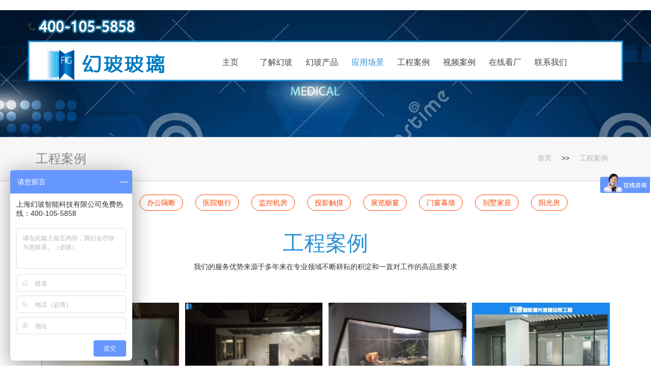

--- FILE ---
content_type: text/html; charset=utf-8
request_url: http://huanbo58.com/?cases_4/
body_size: 4234
content:
<!DOCTYPE html>
<html>
<head>
	<meta http-equiv="Content-Type" content="text/html; charset=utf-8" />
	<meta http-equiv="X-UA-Compatible" content="IE=edge">
	<meta name="viewport" content="width=device-width, initial-scale=1">
	<title>工程案例-上海幻玻智能科技有限公司-</title>
	<meta name="keywords" content="变色玻璃,光电玻璃,调光玻璃,调光玻璃隔断,调光膜,雾化玻璃,智能玻璃,自贴膜,电控玻璃,上海幻玻智能科技有限公司  电控玻璃,雾化玻璃,调光玻璃,上海调光玻璃,上海雾化玻璃,上海幻玻璃智能科技有限公司">
	<meta name="description" content="上海幻玻智能科技有限公司专业生产电控玻璃,雾化玻璃,调光玻璃等各种调光玻璃厂家,电控玻璃厂家.幻玻玻璃是一种可变换玻璃透明度的神奇光电玻璃,有两种状态:通电透明与断电不透明.咨询热线:400-105-5858">
	<meta name="author" content="order by www.weboss.top" />
	<link rel="shortcut icon" href="/style/img/favicon.ico" type="image/x-icon">
	<link href="/style/css/bootstrap.min.css" rel="stylesheet">
	<link href="/style/css/style.css" rel="stylesheet">
	<link rel="stylesheet" type="text/css" href="http://at.alicdn.com/t/font_j7h9ev9flvm42t9.css">
	<link href="/style/css/animate.min.css" rel="stylesheet">
	<script src="/style/js/jquery1.min.js"></script>
	<script src="/style/js/jquery.SuperSlide.2.1.1.js"></script>
    <meta name="applicable-device" content="pc">
　　<meta name="MobileOptimized" content="width"/>
　　<meta name="HandheldFriendly" content="true"/>
</head>
<body oncontextmenu=self.event.returnValue=false onselectstart="return false">
<header id="header_wp">
    <div class="container">
        <div class="row">
            <div class="col-md-12 no-padding">
                <div class="top-bar">
                    <div class="contact_details">
                        <i class="icon iconfont icon-dianhua"></i>
                        <a><img src="/style/img/tel.png" width="192" height="28" alt="雾化玻璃"/></a>						<!--a><a href="http://www.huanbo58.com"target="_blank"><img src="/style/img/zhongwen.png" width="77" height="27" alt="雾化玻璃"/></a></a>						<a><a href="http://english.huanbo58.com"target="_blank"> <img src="/style/img/english.png" width="100" height="27" alt="电控玻璃"/></a></a-->
                    </div>
                </div>
                <div class="nav-bar">
                    <div class="logo"><a href=""><img src="/style/img/logo.png" alt="电控玻璃"></a></div>
                    <div class="header_menu">
                        <ul class="nav clearfix" id="navx">
                            <li><h3><a href='/'>主页</a></h3></li>
                               
                            <li class="m 1">
                                <h3><a href="/?pages_1/">了解幻玻</a></h3>
                                <ul class="sub" style="display: none;">
                                   
                                        <li><a href= "/?news_6/">幻玻资讯</a></li>								   
                                        <li><a href= "/?news_7/">行业资讯</a></li>								   
                                        <li><a href= "/?pages_8/">幻玻荣誉</a></li>								   
                                        <li><a href= "/?pages_9/">代理加盟</a></li>								   
                                </ul>
                            </li>							   
                            <li class="m 2">
                                <h3><a href="/?products_2/">幻玻产品</a></h3>
                                <ul class="sub" style="display: none;">
                                   
                                        <li><a href= "/?products_10/">调光玻璃</a></li>								   
                                        <li><a href= "/?products_11/">调光膜</a></li>								   
                                        <li><a href= "/?products_12/">液晶贴膜</a></li>								   
                                </ul>
                            </li>							   
                            <li class="m 3">
                                <h3><a href="/?pages_3/">应用场景</a></h3>
                                <ul class="sub" style="display: none;">
                                   
                                </ul>
                            </li>							   
                            <li class="m 4">
                                <h3><a href="/?cases_4/">工程案例</a></h3>
                                <ul class="sub" style="display: none;">
                                   
                                        <li><a href= "/?cases_13/">酒店浴室</a></li>								   
                                        <li><a href= "/?cases_14/">办公隔断</a></li>								   
                                        <li><a href= "/?cases_15/">医院银行</a></li>								   
                                        <li><a href= "/?cases_16/">监控机房</a></li>								   
                                        <li><a href= "/?cases_17/">投影触摸</a></li>								   
                                        <li><a href= "/?cases_18/">展览橱窗</a></li>								   
                                        <li><a href= "/?cases_19/">门窗幕墙</a></li>								   
                                        <li><a href= "/?cases_20/">别墅家居</a></li>								   
                                        <li><a href= "/?cases_21/">阳光房</a></li>								   
                                </ul>
                            </li>							   
                            <li class="m 5">
                                <h3><a href="/?cases_22/">视频案例</a></h3>
                                <ul class="sub" style="display: none;">
                                   
                                </ul>
                            </li>							   
                            <li class="m 6">
                                <h3><a href="/?cases_25/">在线看厂</a></h3>
                                <ul class="sub" style="display: none;">
                                   
                                </ul>
                            </li>							   
                            <li class="m 7">
                                <h3><a href="/?pages_5/">联系我们</a></h3>
                                <ul class="sub" style="display: none;">
                                   
                                        <li><a href= "/?pages_23/">常见问题</a></li>								   
                                        <li><a href= "/?pages_24/">安装方法</a></li>								   
                                </ul>
                            </li>							
                            <li class="block"></li>
                        </ul>
                      	<script type="text/javascript">
										    	(function(){
															var ind = 2; 
															var nav= jQuery(".nav");
															var init = jQuery(".nav .m").eq(ind);
															var block = jQuery(".nav .block"); 
															block.css({"left":init.position().left-3}); 
															nav.hover(function(){},function(){ block.animate({"left":init.position().left-3},100); }); 
															jQuery(".nav").slide({ 
																	type:"menu",
																	titCell:".m", 
																	targetCell:".sub", 
																	delayTime:300, 
																	triggerTime:0, 
																	returnDefault:true,
																	defaultIndex:ind,
																	startFun:function(i,c,s,tit){ 
																		block.animate({"left":tit.eq(i).position().left-3},100);
																	}
																});
													})()
												</script>
                    </div>
                    <!--div class="search_bar">
                        <div class="search_button">
                            <a><i class="icon iconfont icon-search"></i></a>
                        </div>
                    </div-->
                </div>
            </div>
        </div>
    </div>
</header>
<section class="subheader">
	<div class="container">
		<div class="row">
			<div class="col-md-12">
				<h1 class="title">工程案例</h1>
				<span class="subtitle">
					<a href="/">首页</a> >> <a href="/?cases_4/">工程案例</a>
				</span>
			</div>
		</div>
	</div>
</section>
<section class="case_list">
	<div class="container">
		<div class="row">
			<div class="col-md-12">
				<div class="nav_btn_case">
					
					<a class="case_btn" href="/?cases_13/" title="酒店浴室" >酒店浴室</a> 
					
					<a class="case_btn" href="/?cases_14/" title="办公隔断" >办公隔断</a> 
					
					<a class="case_btn" href="/?cases_15/" title="医院银行" >医院银行</a> 
					
					<a class="case_btn" href="/?cases_16/" title="监控机房" >监控机房</a> 
					
					<a class="case_btn" href="/?cases_17/" title="投影触摸" >投影触摸</a> 
					
					<a class="case_btn" href="/?cases_18/" title="展览橱窗" >展览橱窗</a> 
					
					<a class="case_btn" href="/?cases_19/" title="门窗幕墙" >门窗幕墙</a> 
					
					<a class="case_btn" href="/?cases_20/" title="别墅家居" >别墅家居</a> 
					
					<a class="case_btn" href="/?cases_21/" title="阳光房" >阳光房</a> 
					
				</div>
				<div class="title">
					<h3>工程案例</h3>
					<p>我们的服务优势来源于多年来在专业领域不断耕耘的积淀和一直对工作的高品质要求</p>
				</div>
				<div class="list_box">
					<ul>
						

						<li>
							<div class="case_pic"><a href="/?cases_14/712.html"><img src="/uploads/allimg/210308/1-21030Q10625N5-lp.jpg"></a></div>
							<div class="case_title"><p><a href="/?cases_14/712.html">禾木小镇调光玻璃雾化玻璃</a></p>
							<span><i class="icon iconfont icon-like"></i>1792</script></span></div>
						</li>
						

						<li>
							<div class="case_pic"><a href="/?cases_14/182.html"><img src="/uploads/allimg/170701/1-1FF1104031K4-lp.jpg"></a></div>
							<div class="case_title"><p><a href="/?cases_14/182.html">静安嘉里中心调光玻璃安装工程</a></p>
							<span><i class="icon iconfont icon-like"></i>1852</script></span></div>
						</li>
						

						<li>
							<div class="case_pic"><a href="/?cases_14/711.html"><img src="/uploads/allimg/200413/1-20041311025Ma-lp.jpg"></a></div>
							<div class="case_title"><p><a href="/?cases_14/711.html">施华洛世奇上海总部办公室调光玻璃隔断项目</a></p>
							<span><i class="icon iconfont icon-like"></i>1736</script></span></div>
						</li>
						

						<li>
							<div class="case_pic"><a href="/?cases_20/1057.html"><img src="/uploads/allimg/200107/1-20010G3515D10-lp.jpg"></a></div>
							<div class="case_title"><p><a href="/?cases_20/1057.html">静安区华侨城苏河小区</a></p>
							<span><i class="icon iconfont icon-like"></i>1671</script></span></div>
						</li>
						

						<li>
							<div class="case_pic"><a href="/?cases_15/747.html"><img src="/uploads/allimg/200107/1-20010G35UAc-lp.jpg"></a></div>
							<div class="case_title"><p><a href="/?cases_15/747.html">苏州中国银行</a></p>
							<span><i class="icon iconfont icon-like"></i>1691</script></span></div>
						</li>
						

						<li>
							<div class="case_pic"><a href="/?cases_19/981.html"><img src="/uploads/allimg/200107/1-20010G35K2a0-lp.jpg"></a></div>
							<div class="case_title"><p><a href="/?cases_19/981.html">上海电影集团</a></p>
							<span><i class="icon iconfont icon-like"></i>1723</script></span></div>
						</li>
						

						<li>
							<div class="case_pic"><a href="/?cases_20/1058.html"><img src="/uploads/allimg/200107/1-20010G35632215-lp.jpg"></a></div>
							<div class="case_title"><p><a href="/?cases_20/1058.html">清枫丽舍家装手推移门</a></p>
							<span><i class="icon iconfont icon-like"></i>1605</script></span></div>
						</li>
						

						<li>
							<div class="case_pic"><a href="/?cases_14/710.html"><img src="/uploads/allimg/200107/1-20010G3553BR-lp.jpg"></a></div>
							<div class="case_title"><p><a href="/?cases_14/710.html">中国铁路上海集团有限公司</a></p>
							<span><i class="icon iconfont icon-like"></i>1646</script></span></div>
						</li>
						

						<li>
							<div class="case_pic"><a href="/?cases_14/709.html"><img src="/uploads/allimg/200107/1-20010G35423X1-lp.jpg"></a></div>
							<div class="case_title"><p><a href="/?cases_14/709.html">苏州办公隔断</a></p>
							<span><i class="icon iconfont icon-like"></i>1118</script></span></div>
						</li>
						

						<li>
							<div class="case_pic"><a href="/?cases_14/708.html"><img src="/uploads/allimg/200107/1-20010G3532O04-lp.jpg"></a></div>
							<div class="case_title"><p><a href="/?cases_14/708.html">杭州滨江区自动移门项目</a></p>
							<span><i class="icon iconfont icon-like"></i>1099</script></span></div>
						</li>
						

						<li>
							<div class="case_pic"><a href="/?cases_14/707.html"><img src="/uploads/allimg/200107/1-20010G35059255-lp.jpg"></a></div>
							<div class="case_title"><p><a href="/?cases_14/707.html">长宁区建滔商业广场</a></p>
							<span><i class="icon iconfont icon-like"></i>1070</script></span></div>
						</li>
						

						<li>
							<div class="case_pic"><a href="/?cases_14/706.html"><img src="/uploads/allimg/200107/1-20010G34929195-lp.jpg"></a></div>
							<div class="case_title"><p><a href="/?cases_14/706.html">中山广场b座</a></p>
							<span><i class="icon iconfont icon-like"></i>1019</script></span></div>
						</li>
						
					</ul>
          <br/><br/>
					
				</div>
			</div>
  
  <div class="blank5"></div>

				<div class="pages"> <div class="dede_pages"><ul><li><a class="page-item page-link" href="/?cases_4/">首页</a></li>
     	<li><a class="page-item page-link" href="javascript:;">上一页</a></li>
      	<li><a href="/?cases_4/" class="page-num page-num-current">1</a><a href="/?cases_4_2/" class="page-num">2</a><a href="/?cases_4_3/" class="page-num">3</a><a href="/?cases_4_4/" class="page-num">4</a><a href="/?cases_4_5/" class="page-num">5</a><span class="page-num">···</span></li><!-- 数字条，小屏幕时自动隐藏-->
      	<li><a class="page-item page-link" href="/?cases_4_2/">下一页</a></li>
      	<li><a class="page-item page-link" href="/?cases_4_84/">尾页</a></li>
		<li>合计84页</li></ul></div></div>


		</div>
	</div>
<script>$(window).fadeThis();</script>
<footer>
	<div class="footer_copy">
		<div class="container">
			<div class="row">
				<div class="col-md-12">
					<div class="copyright">
						<p><a href="http://miitbeian.gov.cn" style="color:red;" rel="nofollow" >沪ICP备16041123号-1</a> 网站关键词：<strong>电控玻璃</strong> <strong>雾化玻璃</strong> <strong>调光玻璃</strong>  </p>
					</div>
				</div>
			</div>
		</div>
	</div>
	<script src="/style/js/zooming.js"></script>
	<script src="/style/js/bootstrap.min.js"></script>
</footer>
<script>
(function(){
    var bp = document.createElement('script');
    var curProtocol = window.location.protocol.split(':')[0];
    if (curProtocol === 'https') {
        bp.src = 'https://zz.bdstatic.com/linksubmit/push.js';
    }
    else {
        bp.src = 'http://push.zhanzhang.baidu.com/push.js';
    }
    var s = document.getElementsByTagName("script")[0];
    s.parentNode.insertBefore(bp, s);
})();
</script>
<script>
var _hmt = _hmt || [];
(function() {
  var hm = document.createElement("script");
  hm.src = "https://hm.baidu.com/hm.js?ba577c730cf5ea9c73d6169e48cf9944";
  var s = document.getElementsByTagName("script")[0]; 
  s.parentNode.insertBefore(hm, s);
})();
</script>
<script>
(function(){
var src = (document.location.protocol == "http:") ? "http://js.passport.qihucdn.com/11.0.1.js?a7e1fa577f684489342919b5a4f3c020":"https://jspassport.ssl.qhimg.com/11.0.1.js?a7e1fa577f684489342919b5a4f3c020";
document.write('<script src="' + src + '" id="sozz"><\/script>');
})();
</script>
</body>
</html>

--- FILE ---
content_type: text/css
request_url: http://huanbo58.com/style/css/style.css
body_size: 4780
content:
html, body, div, span, applet, object, iframe, h1, h2, h3, h4, h5, h6, p, blockquote, pre, a, abbr, acronym, address, big, cite, code, del, dfn, em, img, ins, kbd, q, s, samp, small, strike, strong, tt, var, b, u, i, center, ol, ul, li, fieldset, form, label, legend, table, caption, tbody, tfoot, thead, tr, th, td, article, aside, canvas, details, embed, figure, figcaption, footer, header, hgroup, menu, nav, output, ruby, section, summary, time, mark, audio, video { margin: 0; padding: 0; border: 0; }
body { font-family: "Hiragino Sans", "Microsoft YaHei", Arial; }
ol, ul { list-style: none; margin: 0; padding: 0 }
a, a:hover { text-decoration: none; }
.clearfix { zoom: 1; }
.no-padding { padding: 0 }
.no-margin { margin: 0 }
.l_f { float: left !important }
.l_r { float: right !important }

/* header */
#header_wp { background-color: #000119; min-height: 250px; background: url(/style/img/header_banner.jpg) top center no-repeat; position: relative; }
.top-bar { height: 60px; }
.top-bar a { line-height: 60px; text-decoration: none;    font-size: 28px;
    color: #FAFAFA; }
.nav-bar { height: 80px; background-color: white; border: 3px #2991D6 solid; }
.nav-bar .logo { float: left; }
.nav-bar .logo img { height: 60px; max-width: 250px; margin: 15px 30px; }
.nav-bar .header_menu { float: left; margin-left: 50px; }
.nav-bar .nav { position: relative; width: 720px; margin: 0 auto; font-family: "Microsoft YaHei", SimSun, SimHei; font-size: 14px; z-index: 1; }
.nav-bar .nav li { float: left; width: 90px; }
.nav-bar .nav li h3 { font-size: 16px; }
.nav-bar .nav li h3 a { display: block; line-height: 80px; text-align: center; color: #444; text-decoration: none; }
.nav-bar .nav li h3 a:hover { color: #2991d6; }
.nav-bar .nav .m { float: left; position: relative; z-index: 1; }
.nav-bar .nav .on { overflow: hidden; }
.nav-bar .nav .on a { color: #2991d6; }
.nav-bar .nav .sub li { text-align: center; background-color: #f2f2f2; color: #888; line-height: 40px; }
.nav-bar .nav .sub li a { font-size: 16px; padding: 10px; text-decoration: none; color: #888 }
.nav-bar .nav .sub li a:hover { color: #2e2e2e; }
.search_bar { float: right; width: 70px; height: 90px; position: relative; bottom: 0px; left: 0px; }
.search_bar .search_button a { text-decoration: none; color: #2991d6; }
.search_bar .search_button i { font-size: 24px; margin-left: 25px; position: absolute; top: 28px; }

/* subheader */
.subheader { background-color: rgba(247, 247, 247, 1); background-position: center top; background-repeat: no-repeat; padding: 30px 0; position: relative; -moz-box-shadow: 0 1px 3px #CDCDCD; -webkit-box-shadow: 0 1px 3px #CDCDCD; box-shadow: 0 1px 3px #CDCDCD; }
.subheader .title { font-size: 25px !important; line-height: 25px !important; color: #888888; float: left; }
.subheader .subtitle { display: block; width: 30%; margin: 1px 0 0; font-size: 1em !important; float: right; text-align: right; }
.subheader .subtitle a { color: rgba(136, 136, 136, 0.6); text-decoration: none; padding: 0 15px; }

/* footer */
.footer_copy { background-color: #545454; }
.footer_copy .copyright { text-align: center; }
.footer_copy .copyright p { color: #f3f3f3; line-height: 32px; font-size: 12px; }

/*新闻页面*/
.news_list { margin: 60px 0; }
.news_list ul { margin: 0 auto; }
.news_list ul li { float: left; width: 22%; margin-right: 1%; }
.news_list .item { text-align: center; }
.news_list .item .news .photo img { width: 100%; height: 200px; }

/*产品页面*/
.glass_introduction { margin: 60px 0; }
.glass_introduction .title { text-align: center; }
.glass_introduction .subtitle { margin: 15px 0; }
.glass_introduction .pro_img_01 { width: 100%; height: auto; margin: 30px 0; }
.glass_introduction .text_img_01 { font-weight: 700; font-size: 14px; margin: 50px 0; }
.glass_introduction .img_show { width: 100%; margin: 30px 0 }
.glass_introduction .img_show .glass_show { width: 47% }
.glass_introduction .img_show .glass_show img { width: 100%; height: 300px; }
.glass_introduction .img_show .glass_show .about_glass { text-align: center; }
.glass_introduction .img_show .glass_show .about_glass h2 { font-size: 21px; line-height: 25px; margin: 15px 0; }
.glass_introduction .changjing01 a { display: block; width: 100%; height: 480px; }
.glass_introduction .changjing01 .cj_img { background: url(/style/img/changjing01.jpg);background-size: 100%; }
.glass_introduction .changjing01 a:hover.cj_img { background: url(/style/img/changjing02.jpg);background-size: 100%; }
.glass_use { text-align: center; }
.glass_use .title { text-align: center; margin-bottom: 20px; }
.glass_use .title h2 { font-size: 42px; line-height: 42px; margin: 15px 0; text-align: center; margin: 10px 0 60px; }
.glass_use .title .icon_top i { font-size: 70px; }
.use_img .use_item_01 { width: 49%; float: left; }
.use_img .use_item_02 { width: 49%; float: right; }
.use_img li { width: 100%; height: 340px; }
.use_img li img { width: 100%; height: 200px }
.use_img h1 { text-align: center; font-size: 21px; line-height: 25px; font-weight: 300; color: #444444; margin: 15px 0 10px 0; }
.use_img p { text-align: center; font-size: 13px; margin-bottom: 30px; }
.glass_feature .title { text-align: center; }
.glass_feature .title h2 { margin: 50px 0; }
.glass_feature .feature_img { text-align: center; }
.glass_feature .feature_img_2 img { width: 100%; }
.glass_feature .feature_img_2 .title { margin: 30px 0; }
.glass_feature .feature_img_2 .title h2 { margin: 15px 0; }
.glass_feature .feature_img_2 .title p { font-size: 15px; line-height: 20px; font-weight: 700; color: #444444; margin-bottom: 100px; }
.glass_feature .feature_img_2 .changjing02 a { display: block; width: 100%; height: 700px; }
.glass_feature .feature_img_2 .changjing02 .cj_img { background: url(/style/img/changjing03.jpg); }
.glass_feature .feature_img_2 .changjing02 a:hover.cj_img { background: url(/style/img/changjing04.jpg); }
.contact_us { margin: 60px 0 80px 0; }
.contact_us .item { margin: 30px 0; position: relative; left: 80px; }
.contact_us .item { margin: 0 auto; }
.contact_us .item .icon3 { float: left; }
.contact_us .item .icon3 .iconfont { font-size: 60px; }
.contact_us .item .info3 { float: left; }
.contact_us .item h1 { font-size: 18px; }
.contact_us .item p { font-size: 20px; }
.contact_us .item .mail { margin-top: -32px; padding-right: 20px; }
.contact_us .item .tel3 { margin-top: -22px; padding-right: 20px; }
.contact_us .item .fax { margin-top: -19px; padding-right: 20px; }
.team_us .subtitle { margin: 15px; }
.team_us .team_nums li { float: left; width: 48%; border: 3px #e2e2e2 solid; margin: 10px; }
.team_us .team_nums .team_img { float: left; }
.team_us .team_nums .team_img img { width: 150px; height: 150px; }
.team_us .team_nums .person_info { margin: 10px; position: relative; left: 10px; width: 95%; }
.team_us .team_nums .person_info .job { margin: 5px 0 15px 0; }
.team_us .team_nums .person_info .decsss { margin: 5px 0 15px 0; }
.question_nav .q_box { margin: 30px 0; }
.question_nav .q_box a.content_link { display: inline-block; position: relative; border-width: 1px; border-style: solid; border-color: rgba(0, 0, 0, .08); width: 140px; padding: 25px 15px; text-align: center; margin-left: -6px; background-color: #fff; }
.question_nav .q_box a.content_link .icon { display: block; font-size: 45px; line-height: 45px; margin-bottom: 15px; }
.question_nav .q_box a:hover.content_link { border-bottom: 5px solid #2991d6; }
.question_nav .q_box a.content_link .title { color: #888; font-weight: 500; }
.question_content .question { margin-bottom: 5px; overflow: hidden; position: relative; background: rgba(0, 0, 0, .02) }
.question_content .question:before { content: ""; width: 60px; height: 100%; border-width: 0 1px 0 0; border-style: solid; border-color: rgba(0, 0, 0, .1); position: absolute; left: 0; top: 0; z-index: 2 }
.question_content .question:after { content: ""; width: 60px; height: 100%; background: rgba(0, 0, 0, .03); position: absolute; left: 0; top: 0; z-index: 1 }
.question_content .question:last-child { margin-bottom: 0 }
.question_content .question .title { padding: 20px 40px 20px 80px; font-size: 15px; position: relative; cursor: pointer }
.question_content .question .title > .acc-icon-plus, .question_content .question .title > .acc-icon-minus { font-size: 17px; line-height: 17px; display: block; position: absolute; right: 15px; top: 21px; width: 20px; height: 20px; text-align: center; color: rgba(0, 0, 0, .25) }
.question_content .question .title > .acc-icon-plus:before, .question_content .question .title > .acc-icon-minus:before { margin: 0 !important }
.question_content .question .title > .acc-icon-plus { display: block }
.question_content .question .title > .acc-icon-minus { display: none }
.question_content .question .title .num { font-weight: 700; position: absolute; left: 27px; top: 20px; font-weight: bold }
.question_content .question .answer { padding: 0 20px 20px 80px; overflow: hidden; display: none }
.question_content .question.active .title > .acc-icon-plus { display: none }
.question_content .question.active .title > .acc-icon-minus { display: block }
.question_content .question.active p:last-child { margin-bottom: 0 }
.question_title { margin: 15px; }
.question_content { margin-bottom: 30px; }
.build_ff .bu_title { margin: 50px 0; text-align: center; color: #666 }
.ads { background-color: #2991d6; text-align: center; }
.ads h3 { color: white; font-size: 21px; line-height: 26px; margin: 0; margin: 0px 300px; padding: 50px 0; }
.explain_all { padding: 50px 0; background-color: #efeeee; }
.explain_all .ex_title { text-align: center; }
.explain_all .dianlutu_pic { margin: 0 auto; }
.explain_all .dianlutu_pic img { width: 46%; float: right; }
.explain_details .takecare { text-align: center; margin: 30px 0 50px 0; }
.explain_details .takecare p { margin: 0 100px; }
.explain_details .s_sub_title { font-weight: 700; font-size: 16px; line-height: 20px; color: #444444; margin-left: 100px; }
.explain_details .prepare, .explain_details .way, .explain_details .notice { border-bottom: 1px #888 dashed; padding: 10px 0 30px 0; margin: 0 0 30px 0px; }
.explain_details .prepare .icon-duihao { color: #00CC00 }
.explain_details .way .icon-wujiaoxing { color: #0099CC }
.explain_details .notice .icon-zhuyi { color: #FF6600 }
.explain_details ul { margin-left: 100px !important; }
.explain_details ul li { font-size: 16px; line-height: 24px; color: #666; padding-bottom: 5px; }
.news_content { background: url(/style/img/bg.gif) repeat scroll 0 0 #F2F2F2; padding-bottom: 80px; }
.news_content .news_mainx { text-align: center; }
.news_content .news_mainx .news_title h3 { margin: 80px 0 20px 0; }
.news_content .news_mainx .news_title p { margin-bottom: 80px; }
.index_page_01 { padding-top: 60px; padding-bottom: 20px; }
.index_page_01 .index_title { text-align: center; }
.index_page_01 .index_title h2 { font-size: 42px; line-height: 42px; font-weight: 300; color: #444444; margin-bottom: 15px; }
.index_page_01 .index_title p { font-size: 15px; line-height: 20px; margin-bottom: 15px; margin: 0 120px; }
.index_page_01 .icon_box ul { margin: 60px; }
.index_page_01 .icon_box li { width: 20%; float: left; text-align: center; }
.index_page_01 .icon_box img { width: 90px; height: 90px; margin-bottom: 20px; }
.index_page_01 .icon_box .icon_img i { font-size: 80px; color: #2991D6; }
.index_page_01 .icon_box .icon_title { margin: 0 20px; }
.index_page_01 .icon_box .icon_title h2 { font-size: 21px; line-height: 25px; font-weight: 300; color: #2991D6; margin-bottom: 15px; }
.index_page_01 .icon_box .icon_title p { font-size: 12px; }
.index_page_01 .icon_box .line_lr { border-right: 1px #E5E5E5 solid }
.index_page_02 { padding-top: 100px; padding-bottom: 20px; }
.index_page_02 .index_title { text-align: center; }
.index_page_02 .index_title h2 { font-size: 42px; line-height: 42px; font-weight: 300; color: #2991d6; margin-bottom: 15px; }
.index_page_02 .index_title p { font-size: 15px; line-height: 20px; margin-bottom: 15px; margin: 0 120px; color: #a8a8a8 }
.index_page_02 .box_use_1 { margin: 50px 0; }
.index_page_02 .box_use_1 li { width: 45%; float: left; margin: 0 30px 30px 0; }
.index_page_02 .box_use_1 li img { float: left; width: 210px; height: 210px; margin-right: 30px; }
.index_page_02 .box_use_1 .about_use { margin-top: 30px; }
.index_page_02 .box_use_1 .about_use h2 { font-size: 30px; line-height: 30px; font-weight: 300; color: #444444; margin-bottom: 15px; }
.index_page_02 .box_use_1 .about_use p { color: #626262 }
.index_page_03 { margin: 60px; }
.index_page_03 .index_title { text-align: center; margin: 50px 0; }
.index_page_03 .index_title h2 { font-size: 42px; line-height: 42px; font-weight: 300; color: #2991d6; margin-bottom: 15px; }
.index_page_03 .index_title p { font-size: 15px; line-height: 20px; margin-bottom: 15px; margin: 0 120px; color: #a8a8a8 }
.index_page_03 .about_box_03 .gongsi_text { }
.index_page_03 .about_box_03 .gongsi_text p { font-size: 16px; line-height: 24px; color: #626262 }
.index_page_03 .about_box_03 .gongsi_text img { width: 40%; }
.index_page_03 .about_box_03 .gongsi_img img { width: 100% }
.index_page_04 { margin: 60px 0; padding: 60px 0; border-top: 1px #ECECEC solid }
.index_page_04 .boli_about { height: 380px; }
.index_page_04 .boli_about img { float: right; height: 100% }
.index_page_04 .boli_info_f_r { float: left; margin: 30px 12px 10px 10px; }
.index_page_04 .boli_info_f_r .boli_about_title h2 { margin: 0; font-size: 35px; line-height: 35px; padding-top: 3px; font-weight: 400; color: #8B8B8B; }
.index_page_04 .boli_info_f_r .boli_about_title p { margin: 30px 0; font-size: 14px; }
.index_page_04 .boli_info_f_r .boli_about_tedian h2 { font-size: 15px; line-height: 20px; font-weight: 700; color: #444444; margin-bottom: 15px; }
.index_page_04 .boli_info_f_r .boli_about_tedian h2 i { margin-right: 10px; }
.index_page_04 .boli_info_f_r .boli_about_tedian li { margin: 10px 0; }
.index_page_04 .boli_info_f_r .boli_about_tedian li i { margin-right: 10px; }
.index_page_04 .boli_info_f_r .boli_about_zhuyi { border-top: 1px #ECECEC solid; padding-top: 20px; margin-top: 20px; color: #626262 }
.index_page_04 .boli_info_f_r .boli_about_zhuyi i { float: left; font-size: 40px; margin-right: 20px; }
.index_page_05 { padding-top: 50px; padding-bottom:100px; background-color: #f0f0f0; background-repeat: no-repeat; background-position: center bottom; background-attachment:; background-size:; -webkit-background-size:; }
.index_page_05 .title { text-align: center; }
.index_page_05 .title h2 { font-size: 42px; line-height: 42px; font-weight: 300; color: #444444; margin-bottom: 15px; }
.index_page_05 .data { width: 100% }
.index_page_05 .data li { float: left; height: 250px; width: 20%;     margin-top: 20px;text-align: center; }
.index_page_05 .data li h3 { color: #2991d6; font-size: 24px; font-weight: bold;margin-top: 10px; }
.index_page_05 .data li p {     font-size: 16px;
    line-height: 27px;
    font-weight: 300;
    color: #444444;
    margin-bottom: 15px;
    margin-top: 10px; }
.index_page_05 .iso_img { margin: 30px -400px 60px -400px; }
.index_page_05 .iso_img img { margin: 0 30px; }
.index_page_05 .case_pic ul { }
.index_page_05 .case_pic li { width: 25%; float: left; }
.index_page_05 .case_pic li img { width: 100%; height: 214px; }
.index_page_06 { padding-top: 0px; padding-bottom: 0px; background-color:; background-image: url(/style/img/section_calltoaction.jpg); background-repeat: no-repeat; background-position: center top; height: 150px; }
.index_page_06 .more_cases { text-align: center; margin: 0 auto; }
.index_page_06 .more_cases a { position: relative; top: 60px; -moz-border-radius: 10px; -webkit-border-radius: 10px; border-radius: 10px; box-shadow: 1px 1px 2px #666; }
.index_page_06 .more_cases a:hover { box-shadow: 1px 1px 2px #fff; }
.index_page_06 .more_cases .more_case_btn { background-color: #2991d6; color: #fff; padding: 10px 15px 10px 0; }
.index_page_06 .more_cases .more_case_btn i { padding: 10px; background: rgba(0, 0, 0, .05); -moz-border-radius: 10px 0 0 10px; -webkit-border-radius: 10px 0 0 10px; border-radius: 10px 0 0 10px; margin-right: 10px; }
.index_page_07 { padding-top: 50px; padding-bottom: 20px; background-color:; background-image: url(/style/img/index_page_07_bg.png); background-repeat: no-repeat; background-position: center bottom; }
.index_page_07 .title { text-align: center; }
.index_page_07 .title h2 { font-size: 42px; line-height: 42px; font-weight: 300; color: #444444; margin-bottom: 15px; }
.index_page_07 .service_index { width: 70% }
.index_page_07 .service_index li { width: 50%; height: 170px; float: left; margin: 10px 0; }
.index_page_07 .service_index li i { font-size: 60px; color: #2E97DB }
.index_page_07 .service_index li h4 { margin-top: 10px; margin-bottom: 10px; font-size: 21px; line-height: 25px; font-weight: 300; color: #444444; }
.index_page_07 .service_index li p { margin-right: 30px; }
.index_page_08 .title { text-align: center; }
.index_page_08 .title h2 { font-size: 42px; line-height: 42px; font-weight: 300; margin-bottom: 15px; color: #2991d6; }
.index_page_08 { padding-top: 60px; padding-bottom: 140px; background-color: #082233; margin: 0 auto; text-align: center; }
.index_page_08 .js_support ul { margin-top: 50px; }
.index_page_08 .js_support li { width: 23%; text-align: center; float: left; font-size: 18px; margin: 0 3px; }
.index_page_08 .js_support li i { font-size: 48px; }
.index_page_08 .js_support li:hover { color: white }
.case_list .title { margin: 0 auto; text-align: center; margin: 30px 0 60px 0; border-bottom: 1px #FCFCFC solid }
.case_list .title h3 { color: #2991d6; font-size: 42px; line-height: 42px; font-weight: 300; margin-bottom: 15px; }
.case_list .list_box ul { margin: 0 auto; text-align: center; margin-left: 1% }
.case_list .list_box li { float: left; width: 24%; height: 245px; text-align: center; margin-right: 1%; margin-bottom: 30px; }
.case_list .list_box .case_pic img { width: 100%; height: 202px; }
.case_list .list_box .case_title { margin:15px 0; }
.case_list .list_box .case_title p a { color:#444444;width: 80%; float: left;font-size: 16px;text-align: left; }
.case_list .list_box .case_title span { float: right; }
.case_list .list_box .case_title span i { color: #2991d6; }
.case_list .nav_btn_case { margin: 0 auto; text-align: center; margin: 15px 0; }
.case_list .nav_btn_case a { margin: 0 auto; text-align: center; padding: 15px; }
.case_list .nav_btn_case .case_btn { display: inline-block; font-size: 14px; padding: 5px 14px; margin: 13px 10px; border: 1px solid #fa460a; border-radius: 20px; color: #fa460a; -webkit-transition: all 0.5s ease; -moz-transition: all 0.5s ease; transition: all 0.5s ease; text-decoration: none; }
.case_list .nav_btn_case a:hover, .case_list .nav_btn_case .hover { color: white; background-color: #fa460a; -webkit-transition: all 0.5s ease; -moz-transition: all 0.5s ease; transition: all 0.5s ease; }



.case_list .page_nums { text-align: center; margin: 0 auto; padding: 30px 0; }


.blank5{height:5px; line-height:5px;/* _margin:-3px 0;*/ clear:both; visibility:hidden;}
.pages {padding: 30px 0 30px;text-align: center}
.pages li {display: inline}
.pages li.thisclass, .pages a:hover{padding: 4px 9px; border: 1px solid #C30404;	background: #C30404;color: #fff;text-decoration: none}
.pages a{padding: 4px 9px;border: 1px solid #CCC;background: #fff;color: #A4A4A4;line-height: 18px}


--- FILE ---
content_type: text/css
request_url: http://at.alicdn.com/t/font_j7h9ev9flvm42t9.css
body_size: 723
content:

@font-face {font-family: "iconfont";
  src: url('//at.alicdn.com/t/font_j7h9ev9flvm42t9.eot?t=1480023820121'); /* IE9*/
  src: url('//at.alicdn.com/t/font_j7h9ev9flvm42t9.eot?t=1480023820121#iefix') format('embedded-opentype'), /* IE6-IE8 */
  url('//at.alicdn.com/t/font_j7h9ev9flvm42t9.woff?t=1480023820121') format('woff'), /* chrome, firefox */
  url('//at.alicdn.com/t/font_j7h9ev9flvm42t9.ttf?t=1480023820121') format('truetype'), /* chrome, firefox, opera, Safari, Android, iOS 4.2+*/
  url('//at.alicdn.com/t/font_j7h9ev9flvm42t9.svg?t=1480023820121#iconfont') format('svg'); /* iOS 4.1- */
}

.iconfont {
  font-family:"iconfont" !important;
  font-size:16px;
  font-style:normal;
  -webkit-font-smoothing: antialiased;
  -webkit-text-stroke-width: 0.2px;
  -moz-osx-font-smoothing: grayscale;
}

.icon-dianhua:before { content: "\e600"; }

.icon-reply:before { content: "\e607"; }

.icon-tel3:before { content: "\e619"; }

.icon-add:before { content: "\e626"; }

.icon-qingji:before { content: "\e61b"; }

.icon-dianluweixiu:before { content: "\e66f"; }

.icon-youjian:before { content: "\e705"; }

.icon-time:before { content: "\e610"; }

.icon-peixun:before { content: "\e602"; }

.icon-fast:before { content: "\e6a1"; }

.icon-like:before { content: "\e621"; }

.icon-jian:before { content: "\e6a5"; }

.icon-celiang:before { content: "\e61d"; }

.icon-boli:before { content: "\e61c"; }

.icon-anzhuang1:before { content: "\e60e"; }

.icon-anzhuang:before { content: "\e60a"; }

.icon-dian:before { content: "\e605"; }

.icon-yuanquan:before { content: "\e618"; }

.icon-shouhou:before { content: "\e61a"; }

.icon-azfangfa:before { content: "\e611"; }

.icon-duihao:before { content: "\e62f"; }

.icon-zhuangxiuzhunbei:before { content: "\e62b"; }

.icon-search:before { content: "\e608"; }

.icon-wujiaoxing:before { content: "\e601"; }

.icon-shouye:before { content: "\e637"; }

.icon-zhuyi:before { content: "\e61e"; }

.icon-shiyandianlu:before { content: "\e633"; }

.icon-wenti:before { content: "\e6c9"; }

.icon-links:before { content: "\e629"; }

.icon-qingli:before { content: "\e66e"; }

.icon-jichengdianlu:before { content: "\e62d"; }

.icon-chuanzhen:before { content: "\e651"; }

.icon-fazhan:before { content: "\e647"; }

.icon-mifengjiao:before { content: "\e627"; }

